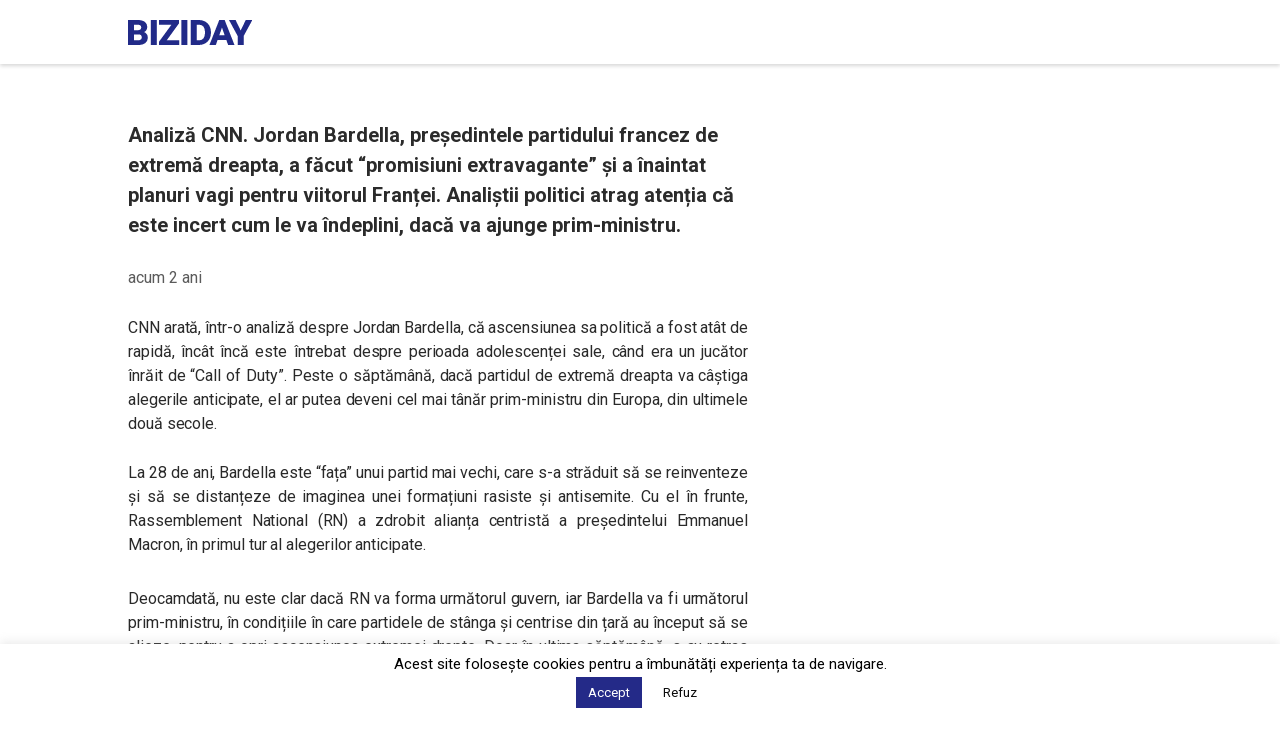

--- FILE ---
content_type: text/html; charset=UTF-8
request_url: https://www.biziday.ro/289582-2/
body_size: 16487
content:
<!DOCTYPE html>
<html lang="ro_RO">
<head>
    <!-- Google tag (gtag.js) -->
    <script async src="https://www.googletagmanager.com/gtag/js?id=G-V2603RMVN7"></script>
    <script>
        window.dataLayer = window.dataLayer || [];
        function gtag(){dataLayer.push(arguments);}
        gtag('js', new Date());

        gtag('config', 'G-V2603RMVN7');
    </script>

    <meta http-equiv="Content-Type" content="text/html; charset=utf-8"/>
    <meta name="viewport" content="width=device-width, initial-scale=1, maximum-scale=1">
    
	<meta name='robots' content='index, follow, max-image-preview:large, max-snippet:-1, max-video-preview:-1' />

	<!-- This site is optimized with the Yoast SEO plugin v21.7 - https://yoast.com/wordpress/plugins/seo/ -->
	<title>Analiză CNN. Jordan Bardella, președintele partidului francez de extremă dreapta, a făcut “promisiuni extravagante” și a înaintat planuri vagi pentru viitorul Franței. Analiștii politici atrag atenția că este incert cum le va îndeplini, dacă va ajunge prim-ministru. - Biziday</title>
	<meta name="description" content="CNN arată, într-o analiză despre Jordan Bardella, că ascensiunea sa politică a fost atât de rapidă, încât încă este întrebat despre perioada adolescenței" />
	<link rel="canonical" href="https://www.biziday.ro/289582-2/" />
	<meta property="og:locale" content="ro_RO" />
	<meta property="og:type" content="article" />
	<meta property="og:title" content="Analiză CNN. Jordan Bardella, președintele partidului francez de extremă dreapta, a făcut “promisiuni extravagante” și a înaintat planuri vagi pentru viitorul Franței. Analiștii politici atrag atenția că este incert cum le va îndeplini, dacă va ajunge prim-ministru. - Biziday" />
	<meta property="og:description" content="CNN arată, într-o analiză despre Jordan Bardella, că ascensiunea sa politică a fost atât de rapidă, încât încă este întrebat despre perioada adolescenței" />
	<meta property="og:url" content="https://www.biziday.ro/289582-2/" />
	<meta property="og:site_name" content="Biziday" />
	<meta property="article:publisher" content="https://www.facebook.com/BizidayApp/" />
	<meta property="article:published_time" content="2024-07-04T15:13:08+00:00" />
	<meta property="article:modified_time" content="2024-07-05T04:36:00+00:00" />
	<meta property="og:image" content="https://cdn.biziday.ro/wp-content/uploads/2024/07/Jordan-Bardella.png" />
	<meta property="og:image:width" content="1009" />
	<meta property="og:image:height" content="500" />
	<meta property="og:image:type" content="image/png" />
	<meta name="author" content="Auras Rosu" />
	<meta name="twitter:card" content="summary_large_image" />
	<meta name="twitter:label1" content="Written by" />
	<meta name="twitter:data1" content="Auras Rosu" />
	<meta name="twitter:label2" content="Est. reading time" />
	<meta name="twitter:data2" content="4 minutes" />
	<script type="application/ld+json" class="yoast-schema-graph">{"@context":"https://schema.org","@graph":[{"@type":"Article","@id":"https://www.biziday.ro/289582-2/#article","isPartOf":{"@id":"https://www.biziday.ro/289582-2/"},"author":{"name":"Auras Rosu","@id":"https://www.biziday.ro/#/schema/person/4d3533ecf2e9c0d6b6ba95e6e2abfcdd"},"headline":"Analiză CNN. Jordan Bardella, președintele partidului francez de extremă dreapta, a făcut “promisiuni extravagante” și a înaintat planuri vagi pentru viitorul Franței. Analiștii politici atrag atenția că este incert cum le va îndeplini, dacă va ajunge prim-ministru.","datePublished":"2024-07-04T15:13:08+00:00","dateModified":"2024-07-05T04:36:00+00:00","mainEntityOfPage":{"@id":"https://www.biziday.ro/289582-2/"},"wordCount":702,"publisher":{"@id":"https://www.biziday.ro/#organization"},"image":{"@id":"https://www.biziday.ro/289582-2/#primaryimage"},"thumbnailUrl":"https://cdn.biziday.ro/wp-content/uploads/2024/07/Jordan-Bardella.png","articleSection":["Știri"],"inLanguage":"en-US"},{"@type":"WebPage","@id":"https://www.biziday.ro/289582-2/","url":"https://www.biziday.ro/289582-2/","name":"Analiză CNN. Jordan Bardella, președintele partidului francez de extremă dreapta, a făcut “promisiuni extravagante” și a înaintat planuri vagi pentru viitorul Franței. Analiștii politici atrag atenția că este incert cum le va îndeplini, dacă va ajunge prim-ministru. - Biziday","isPartOf":{"@id":"https://www.biziday.ro/#website"},"primaryImageOfPage":{"@id":"https://www.biziday.ro/289582-2/#primaryimage"},"image":{"@id":"https://www.biziday.ro/289582-2/#primaryimage"},"thumbnailUrl":"https://cdn.biziday.ro/wp-content/uploads/2024/07/Jordan-Bardella.png","datePublished":"2024-07-04T15:13:08+00:00","dateModified":"2024-07-05T04:36:00+00:00","description":"CNN arată, într-o analiză despre Jordan Bardella, că ascensiunea sa politică a fost atât de rapidă, încât încă este întrebat despre perioada adolescenței","breadcrumb":{"@id":"https://www.biziday.ro/289582-2/#breadcrumb"},"inLanguage":"en-US","potentialAction":[{"@type":"ReadAction","target":["https://www.biziday.ro/289582-2/"]}]},{"@type":"ImageObject","inLanguage":"en-US","@id":"https://www.biziday.ro/289582-2/#primaryimage","url":"https://cdn.biziday.ro/wp-content/uploads/2024/07/Jordan-Bardella.png","contentUrl":"https://cdn.biziday.ro/wp-content/uploads/2024/07/Jordan-Bardella.png","width":1009,"height":500},{"@type":"BreadcrumbList","@id":"https://www.biziday.ro/289582-2/#breadcrumb","itemListElement":[{"@type":"ListItem","position":1,"name":"Home","item":"https://www.biziday.ro/"},{"@type":"ListItem","position":2,"name":"Analiză CNN. Jordan Bardella, președintele partidului francez de extremă dreapta, a făcut “promisiuni extravagante” și a înaintat planuri vagi pentru viitorul Franței. Analiștii politici atrag atenția că este incert cum le va îndeplini, dacă va ajunge prim-ministru."}]},{"@type":"WebSite","@id":"https://www.biziday.ro/#website","url":"https://www.biziday.ro/","name":"Biziday","description":"Știri verificate","publisher":{"@id":"https://www.biziday.ro/#organization"},"potentialAction":[{"@type":"SearchAction","target":{"@type":"EntryPoint","urlTemplate":"https://www.biziday.ro/?s={search_term_string}"},"query-input":"required name=search_term_string"}],"inLanguage":"en-US"},{"@type":"Organization","@id":"https://www.biziday.ro/#organization","name":"Biziday","url":"https://www.biziday.ro/","logo":{"@type":"ImageObject","inLanguage":"en-US","@id":"https://www.biziday.ro/#/schema/logo/image/","url":"https://cdn.biziday.ro/wp-content/uploads/2019/05/logo-blue.svg","contentUrl":"https://cdn.biziday.ro/wp-content/uploads/2019/05/logo-blue.svg","width":121,"height":24,"caption":"Biziday"},"image":{"@id":"https://www.biziday.ro/#/schema/logo/image/"},"sameAs":["https://www.facebook.com/BizidayApp/"]},{"@type":"Person","@id":"https://www.biziday.ro/#/schema/person/4d3533ecf2e9c0d6b6ba95e6e2abfcdd","name":"Auras Rosu"}]}</script>
	<!-- / Yoast SEO plugin. -->


<link rel="amphtml" href="https://www.biziday.ro/289582-2/?amp" /><meta name="generator" content="AMP for WP 1.1.2"/><link rel='dns-prefetch' href='//fonts.googleapis.com' />
<link rel="alternate" title="oEmbed (JSON)" type="application/json+oembed" href="https://www.biziday.ro/wp-json/oembed/1.0/embed?url=https%3A%2F%2Fwww.biziday.ro%2F289582-2%2F" />
<link rel="alternate" title="oEmbed (XML)" type="text/xml+oembed" href="https://www.biziday.ro/wp-json/oembed/1.0/embed?url=https%3A%2F%2Fwww.biziday.ro%2F289582-2%2F&#038;format=xml" />
		<!-- This site uses the Google Analytics by ExactMetrics plugin v8.3.2 - Using Analytics tracking - https://www.exactmetrics.com/ -->
							<script src="//www.googletagmanager.com/gtag/js?id=G-XV3YE679LM"  data-cfasync="false" data-wpfc-render="false" type="text/javascript" async></script>
			<script data-cfasync="false" data-wpfc-render="false" type="text/javascript">
				var em_version = '8.3.2';
				var em_track_user = true;
				var em_no_track_reason = '';
								var ExactMetricsDefaultLocations = {"page_location":"https:\/\/www.biziday.ro\/289582-2\/"};
				if ( typeof ExactMetricsPrivacyGuardFilter === 'function' ) {
					var ExactMetricsLocations = (typeof ExactMetricsExcludeQuery === 'object') ? ExactMetricsPrivacyGuardFilter( ExactMetricsExcludeQuery ) : ExactMetricsPrivacyGuardFilter( ExactMetricsDefaultLocations );
				} else {
					var ExactMetricsLocations = (typeof ExactMetricsExcludeQuery === 'object') ? ExactMetricsExcludeQuery : ExactMetricsDefaultLocations;
				}

								var disableStrs = [
										'ga-disable-G-XV3YE679LM',
									];

				/* Function to detect opted out users */
				function __gtagTrackerIsOptedOut() {
					for (var index = 0; index < disableStrs.length; index++) {
						if (document.cookie.indexOf(disableStrs[index] + '=true') > -1) {
							return true;
						}
					}

					return false;
				}

				/* Disable tracking if the opt-out cookie exists. */
				if (__gtagTrackerIsOptedOut()) {
					for (var index = 0; index < disableStrs.length; index++) {
						window[disableStrs[index]] = true;
					}
				}

				/* Opt-out function */
				function __gtagTrackerOptout() {
					for (var index = 0; index < disableStrs.length; index++) {
						document.cookie = disableStrs[index] + '=true; expires=Thu, 31 Dec 2099 23:59:59 UTC; path=/';
						window[disableStrs[index]] = true;
					}
				}

				if ('undefined' === typeof gaOptout) {
					function gaOptout() {
						__gtagTrackerOptout();
					}
				}
								window.dataLayer = window.dataLayer || [];

				window.ExactMetricsDualTracker = {
					helpers: {},
					trackers: {},
				};
				if (em_track_user) {
					function __gtagDataLayer() {
						dataLayer.push(arguments);
					}

					function __gtagTracker(type, name, parameters) {
						if (!parameters) {
							parameters = {};
						}

						if (parameters.send_to) {
							__gtagDataLayer.apply(null, arguments);
							return;
						}

						if (type === 'event') {
														parameters.send_to = exactmetrics_frontend.v4_id;
							var hookName = name;
							if (typeof parameters['event_category'] !== 'undefined') {
								hookName = parameters['event_category'] + ':' + name;
							}

							if (typeof ExactMetricsDualTracker.trackers[hookName] !== 'undefined') {
								ExactMetricsDualTracker.trackers[hookName](parameters);
							} else {
								__gtagDataLayer('event', name, parameters);
							}
							
						} else {
							__gtagDataLayer.apply(null, arguments);
						}
					}

					__gtagTracker('js', new Date());
					__gtagTracker('set', {
						'developer_id.dNDMyYj': true,
											});
					if ( ExactMetricsLocations.page_location ) {
						__gtagTracker('set', ExactMetricsLocations);
					}
										__gtagTracker('config', 'G-XV3YE679LM', {"forceSSL":"true","page_path":location.pathname + location.search + location.hash} );
															window.gtag = __gtagTracker;										(function () {
						/* https://developers.google.com/analytics/devguides/collection/analyticsjs/ */
						/* ga and __gaTracker compatibility shim. */
						var noopfn = function () {
							return null;
						};
						var newtracker = function () {
							return new Tracker();
						};
						var Tracker = function () {
							return null;
						};
						var p = Tracker.prototype;
						p.get = noopfn;
						p.set = noopfn;
						p.send = function () {
							var args = Array.prototype.slice.call(arguments);
							args.unshift('send');
							__gaTracker.apply(null, args);
						};
						var __gaTracker = function () {
							var len = arguments.length;
							if (len === 0) {
								return;
							}
							var f = arguments[len - 1];
							if (typeof f !== 'object' || f === null || typeof f.hitCallback !== 'function') {
								if ('send' === arguments[0]) {
									var hitConverted, hitObject = false, action;
									if ('event' === arguments[1]) {
										if ('undefined' !== typeof arguments[3]) {
											hitObject = {
												'eventAction': arguments[3],
												'eventCategory': arguments[2],
												'eventLabel': arguments[4],
												'value': arguments[5] ? arguments[5] : 1,
											}
										}
									}
									if ('pageview' === arguments[1]) {
										if ('undefined' !== typeof arguments[2]) {
											hitObject = {
												'eventAction': 'page_view',
												'page_path': arguments[2],
											}
										}
									}
									if (typeof arguments[2] === 'object') {
										hitObject = arguments[2];
									}
									if (typeof arguments[5] === 'object') {
										Object.assign(hitObject, arguments[5]);
									}
									if ('undefined' !== typeof arguments[1].hitType) {
										hitObject = arguments[1];
										if ('pageview' === hitObject.hitType) {
											hitObject.eventAction = 'page_view';
										}
									}
									if (hitObject) {
										action = 'timing' === arguments[1].hitType ? 'timing_complete' : hitObject.eventAction;
										hitConverted = mapArgs(hitObject);
										__gtagTracker('event', action, hitConverted);
									}
								}
								return;
							}

							function mapArgs(args) {
								var arg, hit = {};
								var gaMap = {
									'eventCategory': 'event_category',
									'eventAction': 'event_action',
									'eventLabel': 'event_label',
									'eventValue': 'event_value',
									'nonInteraction': 'non_interaction',
									'timingCategory': 'event_category',
									'timingVar': 'name',
									'timingValue': 'value',
									'timingLabel': 'event_label',
									'page': 'page_path',
									'location': 'page_location',
									'title': 'page_title',
									'referrer' : 'page_referrer',
								};
								for (arg in args) {
																		if (!(!args.hasOwnProperty(arg) || !gaMap.hasOwnProperty(arg))) {
										hit[gaMap[arg]] = args[arg];
									} else {
										hit[arg] = args[arg];
									}
								}
								return hit;
							}

							try {
								f.hitCallback();
							} catch (ex) {
							}
						};
						__gaTracker.create = newtracker;
						__gaTracker.getByName = newtracker;
						__gaTracker.getAll = function () {
							return [];
						};
						__gaTracker.remove = noopfn;
						__gaTracker.loaded = true;
						window['__gaTracker'] = __gaTracker;
					})();
									} else {
										console.log("");
					(function () {
						function __gtagTracker() {
							return null;
						}

						window['__gtagTracker'] = __gtagTracker;
						window['gtag'] = __gtagTracker;
					})();
									}
			</script>
				<!-- / Google Analytics by ExactMetrics -->
		<style id='wp-img-auto-sizes-contain-inline-css' type='text/css'>
img:is([sizes=auto i],[sizes^="auto," i]){contain-intrinsic-size:3000px 1500px}
/*# sourceURL=wp-img-auto-sizes-contain-inline-css */
</style>
<link rel='stylesheet' id='embed-pdf-viewer-css' href='https://cdn.biziday.ro/wp-content/plugins/embed-pdf-viewer/css/embed-pdf-viewer.css?ver=2.4.5' type='text/css' media='screen' />
<style id='wp-block-library-inline-css' type='text/css'>
:root{
  --wp-block-synced-color:#7a00df;
  --wp-block-synced-color--rgb:122, 0, 223;
  --wp-bound-block-color:var(--wp-block-synced-color);
  --wp-editor-canvas-background:#ddd;
  --wp-admin-theme-color:#007cba;
  --wp-admin-theme-color--rgb:0, 124, 186;
  --wp-admin-theme-color-darker-10:#006ba1;
  --wp-admin-theme-color-darker-10--rgb:0, 107, 160.5;
  --wp-admin-theme-color-darker-20:#005a87;
  --wp-admin-theme-color-darker-20--rgb:0, 90, 135;
  --wp-admin-border-width-focus:2px;
}
@media (min-resolution:192dpi){
  :root{
    --wp-admin-border-width-focus:1.5px;
  }
}
.wp-element-button{
  cursor:pointer;
}

:root .has-very-light-gray-background-color{
  background-color:#eee;
}
:root .has-very-dark-gray-background-color{
  background-color:#313131;
}
:root .has-very-light-gray-color{
  color:#eee;
}
:root .has-very-dark-gray-color{
  color:#313131;
}
:root .has-vivid-green-cyan-to-vivid-cyan-blue-gradient-background{
  background:linear-gradient(135deg, #00d084, #0693e3);
}
:root .has-purple-crush-gradient-background{
  background:linear-gradient(135deg, #34e2e4, #4721fb 50%, #ab1dfe);
}
:root .has-hazy-dawn-gradient-background{
  background:linear-gradient(135deg, #faaca8, #dad0ec);
}
:root .has-subdued-olive-gradient-background{
  background:linear-gradient(135deg, #fafae1, #67a671);
}
:root .has-atomic-cream-gradient-background{
  background:linear-gradient(135deg, #fdd79a, #004a59);
}
:root .has-nightshade-gradient-background{
  background:linear-gradient(135deg, #330968, #31cdcf);
}
:root .has-midnight-gradient-background{
  background:linear-gradient(135deg, #020381, #2874fc);
}
:root{
  --wp--preset--font-size--normal:16px;
  --wp--preset--font-size--huge:42px;
}

.has-regular-font-size{
  font-size:1em;
}

.has-larger-font-size{
  font-size:2.625em;
}

.has-normal-font-size{
  font-size:var(--wp--preset--font-size--normal);
}

.has-huge-font-size{
  font-size:var(--wp--preset--font-size--huge);
}

.has-text-align-center{
  text-align:center;
}

.has-text-align-left{
  text-align:left;
}

.has-text-align-right{
  text-align:right;
}

.has-fit-text{
  white-space:nowrap !important;
}

#end-resizable-editor-section{
  display:none;
}

.aligncenter{
  clear:both;
}

.items-justified-left{
  justify-content:flex-start;
}

.items-justified-center{
  justify-content:center;
}

.items-justified-right{
  justify-content:flex-end;
}

.items-justified-space-between{
  justify-content:space-between;
}

.screen-reader-text{
  border:0;
  clip-path:inset(50%);
  height:1px;
  margin:-1px;
  overflow:hidden;
  padding:0;
  position:absolute;
  width:1px;
  word-wrap:normal !important;
}

.screen-reader-text:focus{
  background-color:#ddd;
  clip-path:none;
  color:#444;
  display:block;
  font-size:1em;
  height:auto;
  left:5px;
  line-height:normal;
  padding:15px 23px 14px;
  text-decoration:none;
  top:5px;
  width:auto;
  z-index:100000;
}
html :where(.has-border-color){
  border-style:solid;
}

html :where([style*=border-top-color]){
  border-top-style:solid;
}

html :where([style*=border-right-color]){
  border-right-style:solid;
}

html :where([style*=border-bottom-color]){
  border-bottom-style:solid;
}

html :where([style*=border-left-color]){
  border-left-style:solid;
}

html :where([style*=border-width]){
  border-style:solid;
}

html :where([style*=border-top-width]){
  border-top-style:solid;
}

html :where([style*=border-right-width]){
  border-right-style:solid;
}

html :where([style*=border-bottom-width]){
  border-bottom-style:solid;
}

html :where([style*=border-left-width]){
  border-left-style:solid;
}
html :where(img[class*=wp-image-]){
  height:auto;
  max-width:100%;
}
:where(figure){
  margin:0 0 1em;
}

html :where(.is-position-sticky){
  --wp-admin--admin-bar--position-offset:var(--wp-admin--admin-bar--height, 0px);
}

@media screen and (max-width:600px){
  html :where(.is-position-sticky){
    --wp-admin--admin-bar--position-offset:0px;
  }
}
/*wp_block_styles_on_demand_placeholder:69721a3e0c920*/
/*# sourceURL=wp-block-library-inline-css */
</style>
<style id='classic-theme-styles-inline-css' type='text/css'>
/**
 * These rules are needed for backwards compatibility.
 * They should match the button element rules in the base theme.json file.
 */
.wp-block-button__link {
	color: #ffffff;
	background-color: #32373c;
	border-radius: 9999px; /* 100% causes an oval, but any explicit but really high value retains the pill shape. */

	/* This needs a low specificity so it won't override the rules from the button element if defined in theme.json. */
	box-shadow: none;
	text-decoration: none;

	/* The extra 2px are added to size solids the same as the outline versions.*/
	padding: calc(0.667em + 2px) calc(1.333em + 2px);

	font-size: 1.125em;
}

.wp-block-file__button {
	background: #32373c;
	color: #ffffff;
	text-decoration: none;
}

/*# sourceURL=/wp-includes/css/classic-themes.css */
</style>
<link rel='stylesheet' id='cookie-law-info-css' href='https://cdn.biziday.ro/wp-content/plugins/cookie-law-info/legacy/public/css/cookie-law-info-public.css?ver=3.3.5' type='text/css' media='all' />
<link rel='stylesheet' id='cookie-law-info-gdpr-css' href='https://cdn.biziday.ro/wp-content/plugins/cookie-law-info/legacy/public/css/cookie-law-info-gdpr.css?ver=3.3.5' type='text/css' media='all' />
<link rel='stylesheet' id='google-fonts-css' href='https://fonts.googleapis.com/css?family=Roboto%3A400%2C500%2C700%2C900&#038;subset=latin-ext&#038;ver=a0d049f7f407d574d8f0fad7b7007c54' type='text/css' media='all' />
<link rel='stylesheet' id='biziday-ui-css' href='https://cdn.biziday.ro/wp-content/themes/biziday/scss/screen.css?ver=20250829-1' type='text/css' media='all' />
<script type="text/javascript" src="https://cdn.biziday.ro/wp-content/plugins/google-analytics-dashboard-for-wp/assets/js/frontend-gtag.js?ver=1769085502" id="exactmetrics-frontend-script-js" async="async" data-wp-strategy="async"></script>
<script data-cfasync="false" data-wpfc-render="false" type="text/javascript" id='exactmetrics-frontend-script-js-extra'>/* <![CDATA[ */
var exactmetrics_frontend = {"js_events_tracking":"true","download_extensions":"zip,mp3,mpeg,pdf,docx,pptx,xlsx,rar","inbound_paths":"[]","home_url":"https:\/\/www.biziday.ro","hash_tracking":"true","v4_id":"G-XV3YE679LM"};/* ]]> */
</script>
<script type="text/javascript" src="https://cdn.biziday.ro/wp-includes/js/jquery/jquery.js?ver=3.7.1" id="jquery-core-js"></script>
<script type="text/javascript" src="https://cdn.biziday.ro/wp-includes/js/jquery/jquery-migrate.js?ver=3.4.1" id="jquery-migrate-js"></script>
<script type="text/javascript" id="cookie-law-info-js-extra">
/* <![CDATA[ */
var Cli_Data = {"nn_cookie_ids":[],"cookielist":[],"non_necessary_cookies":[],"ccpaEnabled":"","ccpaRegionBased":"","ccpaBarEnabled":"","strictlyEnabled":["necessary","obligatoire"],"ccpaType":"gdpr","js_blocking":"","custom_integration":"","triggerDomRefresh":"","secure_cookies":""};
var cli_cookiebar_settings = {"animate_speed_hide":"500","animate_speed_show":"500","background":"#FFF","border":"#b1a6a6c2","border_on":"","button_1_button_colour":"#242a88","button_1_button_hover":"#1d226d","button_1_link_colour":"#fff","button_1_as_button":"1","button_1_new_win":"","button_2_button_colour":"#333","button_2_button_hover":"#292929","button_2_link_colour":"#444","button_2_as_button":"","button_2_hidebar":"","button_3_button_colour":"#ffffff","button_3_button_hover":"#cccccc","button_3_link_colour":"#0a0a0a","button_3_as_button":"1","button_3_new_win":"","button_4_button_colour":"#000","button_4_button_hover":"#000000","button_4_link_colour":"#242a88","button_4_as_button":"","button_7_button_colour":"#242a88","button_7_button_hover":"#1d226d","button_7_link_colour":"#fff","button_7_as_button":"1","button_7_new_win":"","font_family":"inherit","header_fix":"","notify_animate_hide":"1","notify_animate_show":"","notify_div_id":"#cookie-law-info-bar","notify_position_horizontal":"right","notify_position_vertical":"bottom","scroll_close":"1","scroll_close_reload":"","accept_close_reload":"","reject_close_reload":"","showagain_tab":"","showagain_background":"#fff","showagain_border":"#000","showagain_div_id":"#cookie-law-info-again","showagain_x_position":"100px","text":"#000","show_once_yn":"1","show_once":"10000","logging_on":"","as_popup":"","popup_overlay":"1","bar_heading_text":"","cookie_bar_as":"banner","popup_showagain_position":"bottom-right","widget_position":"left"};
var log_object = {"ajax_url":"https://www.biziday.ro/wp-admin/admin-ajax.php"};
//# sourceURL=cookie-law-info-js-extra
/* ]]> */
</script>
<script type="text/javascript" src="https://cdn.biziday.ro/wp-content/plugins/cookie-law-info/legacy/public/js/cookie-law-info-public.js?ver=3.3.5" id="cookie-law-info-js"></script>
<script type="text/javascript" src="https://cdn.biziday.ro/wp-content/themes/biziday/js/detect.min.js?ver=a0d049f7f407d574d8f0fad7b7007c54" id="jquery-detect-js"></script>
<script type="text/javascript" src="https://cdn.biziday.ro/wp-content/themes/biziday/js/js.cookie.js?ver=a0d049f7f407d574d8f0fad7b7007c54" id="jquery-cookie-js"></script>
<script type="text/javascript" id="biziday_load_more-js-extra">
/* <![CDATA[ */
var biziday_load_more_params = {"ajaxurl":"https://www.biziday.ro/wp-admin/admin-ajax.php","posts":"{\"page\":0,\"name\":\"289582-2\",\"error\":\"\",\"m\":\"\",\"p\":0,\"post_parent\":\"\",\"subpost\":\"\",\"subpost_id\":\"\",\"attachment\":\"\",\"attachment_id\":0,\"pagename\":\"\",\"page_id\":0,\"second\":\"\",\"minute\":\"\",\"hour\":\"\",\"day\":0,\"monthnum\":0,\"year\":0,\"w\":0,\"category_name\":\"\",\"tag\":\"\",\"cat\":\"\",\"tag_id\":\"\",\"author\":\"\",\"author_name\":\"\",\"feed\":\"\",\"tb\":\"\",\"paged\":0,\"meta_key\":\"\",\"meta_value\":\"\",\"preview\":\"\",\"s\":\"\",\"sentence\":\"\",\"title\":\"\",\"fields\":\"all\",\"menu_order\":\"\",\"embed\":\"\",\"category__in\":[],\"category__not_in\":[],\"category__and\":[],\"post__in\":[],\"post__not_in\":[],\"post_name__in\":[],\"tag__in\":[],\"tag__not_in\":[],\"tag__and\":[],\"tag_slug__in\":[],\"tag_slug__and\":[],\"post_parent__in\":[],\"post_parent__not_in\":[],\"author__in\":[],\"author__not_in\":[],\"search_columns\":[],\"orderby\":\"menu_order\",\"order\":\"ASC\",\"ignore_sticky_posts\":false,\"suppress_filters\":false,\"cache_results\":true,\"update_post_term_cache\":true,\"update_menu_item_cache\":false,\"lazy_load_term_meta\":true,\"update_post_meta_cache\":true,\"post_type\":\"\",\"posts_per_page\":20,\"nopaging\":false,\"comments_per_page\":\"50\",\"no_found_rows\":false}","current_page":"1","max_page":"0"};
//# sourceURL=biziday_load_more-js-extra
/* ]]> */
</script>
<script type="text/javascript" src="https://cdn.biziday.ro/wp-content/themes/biziday/js/biziday-load-more.js?ver=2" id="biziday_load_more-js"></script>
<link rel="https://api.w.org/" href="https://www.biziday.ro/wp-json/" /><link rel="alternate" title="JSON" type="application/json" href="https://www.biziday.ro/wp-json/wp/v2/posts/289582" /><link rel="EditURI" type="application/rsd+xml" title="RSD" href="https://www.biziday.ro/xmlrpc.php?rsd" />
<link rel='shortlink' href='https://www.biziday.ro/?p=289582' />
<script type='text/javascript'>window.presslabs = {"home_url":"https:\/\/www.biziday.ro"}</script><script type='text/javascript'>
	(function () {
		var pl_beacon = document.createElement('script');
		pl_beacon.type = 'text/javascript';
		pl_beacon.async = true;
		var host = 'https://www.biziday.ro';
		if ('https:' == document.location.protocol) {
			host = host.replace('http://', 'https://');
		}
		pl_beacon.src = host + '/' + 'Vyfg8c2GgfKM' + '.js?ts=' + Math.floor((Math.random() * 100000) + 1);
		var first_script_tag = document.getElementsByTagName('script')[0];
		first_script_tag.parentNode.insertBefore(pl_beacon, first_script_tag);
	})();
</script><script type="text/javascript">
(function(url){
	if(/(?:Chrome\/26\.0\.1410\.63 Safari\/537\.31|WordfenceTestMonBot)/.test(navigator.userAgent)){ return; }
	var addEvent = function(evt, handler) {
		if (window.addEventListener) {
			document.addEventListener(evt, handler, false);
		} else if (window.attachEvent) {
			document.attachEvent('on' + evt, handler);
		}
	};
	var removeEvent = function(evt, handler) {
		if (window.removeEventListener) {
			document.removeEventListener(evt, handler, false);
		} else if (window.detachEvent) {
			document.detachEvent('on' + evt, handler);
		}
	};
	var evts = 'contextmenu dblclick drag dragend dragenter dragleave dragover dragstart drop keydown keypress keyup mousedown mousemove mouseout mouseover mouseup mousewheel scroll'.split(' ');
	var logHuman = function() {
		if (window.wfLogHumanRan) { return; }
		window.wfLogHumanRan = true;
		var wfscr = document.createElement('script');
		wfscr.type = 'text/javascript';
		wfscr.async = true;
		wfscr.src = url + '&r=' + Math.random();
		(document.getElementsByTagName('head')[0]||document.getElementsByTagName('body')[0]).appendChild(wfscr);
		for (var i = 0; i < evts.length; i++) {
			removeEvent(evts[i], logHuman);
		}
	};
	for (var i = 0; i < evts.length; i++) {
		addEvent(evts[i], logHuman);
	}
})('//www.biziday.ro/?wordfence_lh=1&hid=1574CA78C8492848EE6327F41BE3637D');
</script><link rel="icon" href="https://cdn.biziday.ro/wp-content/uploads/2023/03/favicon-251x250.png" sizes="32x32" />
<link rel="icon" href="https://cdn.biziday.ro/wp-content/uploads/2023/03/favicon-251x250.png" sizes="192x192" />
<link rel="apple-touch-icon" href="https://cdn.biziday.ro/wp-content/uploads/2023/03/favicon-251x250.png" />
<meta name="msapplication-TileImage" content="https://cdn.biziday.ro/wp-content/uploads/2023/03/favicon.png" />
		<style type="text/css" id="wp-custom-css">
			#ot-sdk-btn-floating {
	display: none !important;
}

.page .single-content .post-content h1 {
    font-size: 32px;
    line-height: 28px;
    font-weight: 600;
}		</style>
		
    <script>
        var trackOutboundLink = function (url) {
            ga('send', 'event', 'outbound', 'click', url, {
                'transport': 'beacon',
                'hitCallback': function () {
                    document.location = url;
                }
            });
        }

        _BD = {};
        _BD.URL = "https://www.biziday.ro";

        ua = detect.parse(navigator.userAgent);

        function getUrlParameter(name) {
            name = name.replace(/[\[]/, '\\[').replace(/[\]]/, '\\]');
            var regex = new RegExp('[\\?&]' + name + '=([^&#]*)');
            var results = regex.exec(location.search);
            return results === null ? '' : decodeURIComponent(results[1].replace(/\+/g, ' '));
        }

        function bdHeader() {
            jQuery('body').addClass(ua.os.family);

            Cookies.set('BDOs', ua.os.family, {});

            if (getUrlParameter('source') == 'biziday' && (Cookies.get('BDOs') == 'Android' || Cookies.get('BDOs') == 'iOS')) {
                Cookies.set('BDSource', '1', {});
                jQuery('body').addClass('is-biziday');
            }


            if (Cookies.get('BDSource') == '1' && (Cookies.get('BDOs') == 'Android' || Cookies.get('BDOs') == 'iOS')) {
                jQuery('body').addClass('is-biziday');
            }
        }
    </script>

	
        <script type="text/javascript" src="//thinkdigitalro.adocean.pl/files/js/ado.js"></script>
        <script type="text/javascript">
            /* (c)AdOcean 2003-2019 */
            if (typeof ado !== "object") {
                ado = {};
                ado.config = ado.preview = ado.placement = ado.master = ado.slave = function () {
                };
            }
            ado.config({mode: "old", xml: false, consent: true, characterEncoding: true});
            ado.preview({enabled: true});
        </script>

        <!-- start master -->
        <script type="text/javascript">
            /* (c)AdOcean 2003-2019, MASTER: thinkdigital_ro.biziday.ro.Allsite */
            ado.master({id: 'GSn6F4G5Q0eNI0MxfDC.T321AeMGSQbf6B3d2t8hqU3.L7', server: 'thinkdigitalro.adocean.pl'});
        </script>
        <!--  end master  -->

        <script data-ad-client="ca-pub-6577603469881727" async
                src="https://pagead2.googlesyndication.com/pagead/js/adsbygoogle.js"></script>
	</head>
<body class="wp-singular post-template-default single single-post postid-289582 single-format-standard wp-theme-biziday">
<div id="fb-root"></div>
<script>(function (d, s, id) {
        var js, fjs = d.getElementsByTagName(s)[0];
        if (d.getElementById(id)) return;
        js = d.createElement(s);
        js.id = id;
        js.src = 'https://connect.facebook.net/ro_RO/sdk.js#xfbml=1&version=v3.0&appId=259532330751104&autoLogAppEvents=1';
        fjs.parentNode.insertBefore(js, fjs);
    }(document, 'script', 'facebook-jssdk'));</script>
<div id="fb-root"></div>

<header id="header">
    <div class="container">
        <div class="logo clearfix">
            <a href="https://www.biziday.ro" id="logo">
                <img src="https://cdn.biziday.ro/wp-content/themes/biziday/images/logo.svg"
                     alt="Știri verificate">
            </a>
        </div>

		
            </div>
</header>

<script>
    bdHeader();

    const urlParams = new URLSearchParams(window.location.search),
        sourceIsBd = urlParams.get('source'),
        downloadAppBtn = document.getElementById('btn-app-header');

    if (sourceIsBd === 'biziday') {
        downloadAppBtn.style.display = 'none';
    }

</script>

<div class="ad-desktop-lead">
    <!-- start slave -->
    <div id="adoceanthinkdigitalromokeoligui"></div>
    <script type="text/javascript">
        /* (c)AdOcean 2003-2019, thinkdigital_ro.biziday.ro.Allsite.top_728x90_970x250 */
        //ado.slave('adoceanthinkdigitalromokeoligui', {myMaster: 'GSn6F4G5Q0eNI0MxfDC.T321AeMGSQbf6B3d2t8hqU3.L7'});
    </script>
    <!--  end slave  -->
</div>
<div class="container is-main"><main id="main"><div class="single-content"><h1 class="post-title">Analiză CNN. Jordan Bardella, președintele partidului francez de extremă dreapta, a făcut “promisiuni extravagante” și a înaintat planuri vagi pentru viitorul Franței. Analiștii politici atrag atenția că este incert cum le va îndeplini, dacă va ajunge prim-ministru.
</h1><div class="meta"><time class="timeago" datetime="2024-07-05T04:36:00Z">2024-07-04 @ 15:13:08</time></div><div class="post-content"><p><span style="font-weight: 400;">CNN arată, într-o analiză despre Jordan Bardella, că ascensiunea sa politică a fost atât de rapidă, încât încă este întrebat despre perioada adolescenței sale, când era un jucător înrăit de “Call of Duty”. Peste o săptămână, dacă partidul de extremă dreapta va câștiga alegerile anticipate, el ar putea deveni cel mai tânăr prim-ministru din Europa, din ultimele două secole. </span></p>
<p><span style="font-weight: 400;">La 28 de ani, Bardella este “fața” unui partid mai vechi, care s-a străduit să se reinventeze și să se distanțeze de imaginea unei formațiuni rasiste și antisemite. Cu el în frunte, Rassemblement National (RN) a zdrobit alianța centristă a președintelui Emmanuel Macron, în primul tur al alegerilor anticipate.</span></p>    <div id="ad-article-inread">
        <div id="adoceanthinkdigitalrowpirewlpdy"></div>
        <script type="text/javascript">
            /* (c)AdOcean 2003-2019, thinkdigital_ro.biziday.ro.Allsite.inread */
            ado.slave('adoceanthinkdigitalrowpirewlpdy', {myMaster: 'GSn6F4G5Q0eNI0MxfDC.T321AeMGSQbf6B3d2t8hqU3.L7'});
        </script>
    </div>
	
<p><span style="font-weight: 400;">Deocamdată, nu este clar dacă RN va forma următorul guvern, iar Bardella va fi următorul prim-ministru, în condițiile în care partidele de stânga și centrise din țară au început să se alieze, pentru a opri ascensiunea extremei drepte. Doar în ultima săptămână, s-au retras peste 200 de candidați, pentru a crește șansele altora în înfruntarea cu candidații RN.</span></p>
<p><span style="font-weight: 400;">Cert este că Franța și Europa nu trebuie să excludă posibilitatea unui guvern francez de extremă dreapta, condus de un populist care încă nu și-a dovedit abilitățile politice, scrie CNN. Mai departe, publicația americană a realizat un profil al tânărului de 28 de ani, singurul fiu al unei familii de imigranți italieni, născut și crescut într-o suburbie a Parisului. La 16 ani, el a intrat în partidul fondat de tatăl lui Marine Le Pen, iar mai apoi a urmat prestigioasa Universitate Sorbona, dar pe care nu a terminat-o. </span></p>    <div id="ad-article-square">
        <div id="adoceanthinkdigitalrouaniqssjrc"></div>
        <script type="text/javascript">
            /* (c)AdOcean 2003-2019, thinkdigital_ro.biziday.ro.Allsite.rectangle_300x250_2 */
            ado.slave('adoceanthinkdigitalrouaniqssjrc', {myMaster: 'GSn6F4G5Q0eNI0MxfDC.T321AeMGSQbf6B3d2t8hqU3.L7'});
        </script>
    </div>
	
<p><span style="font-weight: 400;">În partid, a fost mai întâi purtător de cuvânt, apoi, în 2019 la doar 23 de ani, principalul candidat la alegerile parlamentare. În 2022, după înfrângerea lui Marine Le Pen la alegerile prezidențiale, el a preluat președinția partidului. În acest fel, RN a reușit “să-și împrospăteze imaginea”, observă CNN. Un eventual guvern condus de Bardella ar putea însemna că Le Pen și-a îndeplinit misiunea de a transforma partidul. </span></p>
<p><img fetchpriority="high" decoding="async" src="https://cdn.biziday.ro/wp-content/uploads/2024/07/Jordan-Bardella.png" alt="" width="1009" height="500" class="size-full wp-image-289589 aligncenter" srcset="https://cdn.biziday.ro/wp-content/uploads/2024/07/Jordan-Bardella.png 1009w, https://cdn.biziday.ro/wp-content/uploads/2024/07/Jordan-Bardella-300x149.png 300w, https://cdn.biziday.ro/wp-content/uploads/2024/07/Jordan-Bardella-768x381.png 768w" sizes="(max-width: 1009px) 100vw, 1009px" /></p>
<p><span style="font-weight: 400;">În ciuda imaginii tinerești a lui Bardella, filozofia RN nu s-a schimbat. De exemplu, partidul încă dorește ca pruncii născuți din părinți imigranți să nu mai primească cetățenia franceză. În schimb, RN a devenit mult mai vag în mesajele sale extremiste și chiar încearcă să tempereze unele dintre ele. Tocmai această transformare a fost taxată de rivalii politici, cum este președintele partidului de extremă stânga: <em>“Ce vrea el? Nu știm. Nu spune nimic. Este un tip arătos, dar care este programul lui? Aruncarea imigranților în mare”</em>, a declarat Jean-Luc Melenchin.</span></p>
<p><span style="font-weight: 400;">Criticii lui Badella spun că este incapabil să conducă guvernul și aduc în discuție faptul că a absentat de la voturile cruciale din Parlamentul European și că nu înțelege detalii politice importante. De exemplu, într-o dezbatere cu actualul prim-ministru, Gabriel Attal, Bardella a recunoscut că nu a citit un proiect de lege împotriva căruia a votat.</span></p>
<p><span style="font-weight: 400;">Legat de economie, RN a promis reducerea TVA-ului de la 20% la 5,5% pentru energie, combustibili și alte produse, ceea ce a alarmat Bruxelles-ul și piețele financiare. Franța are deja unul dintre cele mai mari deficite din UE și riscă să încalce și alte regulamente financiare ale UE, astfel că cheltuielile guvernului ar putea fi drastic restricționate de Uniune. </span></p>
<p><span style="font-weight: 400;">CNN mai arată că, dacă RN nu obține singur majoritatea, Bardella ar putea alege să nu fie prim-ministru. Astfel, dacă Franța ar putea scăpa de perspectiva unui guvern de extremă dreaptă, nu poate exclude să aibă un președinte din această tabără, pe Marine Le Pen, în 2027. Odată învestită, ea ar putea organiza alegeri parlamentare și să încerce atunci să-l facă pe Bardella prim-ministru. </span></p>
<p><a href="https://edition.cnn.com/2024/07/04/europe/jordan-bardella-national-rally-france-profile-intl" target="_blank" rel="noopener">Analiza integrală pe CNN</a></p>
<p>Foto: X/<span>@J_Bardella</span></p>
<div id="bd-support"><p>Echipa Biziday nu a solicitat și nu a acceptat nicio formă de finanțare din fonduri guvernamentale. Spațiile de publicitate sunt limitate, iar reclama neinvazivă.</p><p><strong>Dacă îți place ce facem, poți contribui tu pentru susținerea echipei Biziday.</strong></p><p><a href="https://www.biziday.ro/sustine/?utm_source=internal&utm_medium=sustine_articol&utm_campaign=Analiză CNN. Jordan Bardella, președintele partidului francez de extremă dreapta, a făcut “promisiuni extravagante” și a înaintat planuri vagi pentru viitorul Franței. Analiștii politici atrag atenția că este incert cum le va îndeplini, dacă va ajunge prim-ministru.
" class="btn-cta-support" onclick="ga('send', 'event', 'Button', 'Click', 'Sustine CTA Articol');">Susține echipa Biziday</a></p></div><div id="single-more-news"><a href="https://www.biziday.ro">Mai multe știri</a></div></div></div></main><div id="sidebar">
			
			
    <div class="fb-page" data-href="https://www.facebook.com/BizidayApp/" data-small-header="false"
         data-adapt-container-width="true" data-hide-cover="false" data-show-facepile="true">
        <blockquote cite="https://www.facebook.com/BizidayApp/" class="fb-xfbml-parse-ignore"><a
                    href="https://www.facebook.com/BizidayApp/">Aplicatia Biziday</a></blockquote>
    </div>
</div></div><div class="footer">
    <div class="container">
        <a href="https://www.biziday.ro/privacy-policy/">Politica de confidențialitate</a> &middot; <a href="https://www.biziday.ro/contact/">Contact</a> <br>
        2026 &copy; Biziday
    </div>
</div>

<script type="speculationrules">
{"prefetch":[{"source":"document","where":{"and":[{"href_matches":"/*"},{"not":{"href_matches":["/wp-*.php","/wp-admin/*","/wp-content/uploads/*","/wp-content/*","/wp-content/plugins/*","/wp-content/themes/biziday/*","/*\\?(.+)"]}},{"not":{"selector_matches":"a[rel~=\"nofollow\"]"}},{"not":{"selector_matches":".no-prefetch, .no-prefetch a"}}]},"eagerness":"conservative"}]}
</script>
<!--googleoff: all--><div id="cookie-law-info-bar" data-nosnippet="true"><span>Acest site foloseşte cookies pentru a îmbunătăți experiența ta de navigare.<br />
<a role='button' data-cli_action="accept" id="cookie_action_close_header" class="medium cli-plugin-button cli-plugin-main-button cookie_action_close_header cli_action_button wt-cli-accept-btn">Accept</a> <a role='button' id="cookie_action_close_header_reject" class="medium cli-plugin-button cli-plugin-main-button cookie_action_close_header_reject cli_action_button wt-cli-reject-btn" data-cli_action="reject">Refuz</a> </span></div><div id="cookie-law-info-again" data-nosnippet="true"><span id="cookie_hdr_showagain">Privacy &amp; Cookies Policy</span></div><div class="cli-modal" data-nosnippet="true" id="cliSettingsPopup" tabindex="-1" role="dialog" aria-labelledby="cliSettingsPopup" aria-hidden="true">
  <div class="cli-modal-dialog" role="document">
	<div class="cli-modal-content cli-bar-popup">
		  <button type="button" class="cli-modal-close" id="cliModalClose">
			<svg class="" viewBox="0 0 24 24"><path d="M19 6.41l-1.41-1.41-5.59 5.59-5.59-5.59-1.41 1.41 5.59 5.59-5.59 5.59 1.41 1.41 5.59-5.59 5.59 5.59 1.41-1.41-5.59-5.59z"></path><path d="M0 0h24v24h-24z" fill="none"></path></svg>
			<span class="wt-cli-sr-only">Close</span>
		  </button>
		  <div class="cli-modal-body">
			<div class="cli-container-fluid cli-tab-container">
	<div class="cli-row">
		<div class="cli-col-12 cli-align-items-stretch cli-px-0">
			<div class="cli-privacy-overview">
				<h4>Privacy Overview</h4>				<div class="cli-privacy-content">
					<div class="cli-privacy-content-text">This website uses cookies to improve your experience while you navigate through the website. Out of these, the cookies that are categorized as necessary are stored on your browser as they are essential for the working of basic functionalities of the website. We also use third-party cookies that help us analyze and understand how you use this website. These cookies will be stored in your browser only with your consent. You also have the option to opt-out of these cookies. But opting out of some of these cookies may affect your browsing experience.</div>
				</div>
				<a class="cli-privacy-readmore" aria-label="Show more" role="button" data-readmore-text="Show more" data-readless-text="Show less"></a>			</div>
		</div>
		<div class="cli-col-12 cli-align-items-stretch cli-px-0 cli-tab-section-container">
												<div class="cli-tab-section">
						<div class="cli-tab-header">
							<a role="button" tabindex="0" class="cli-nav-link cli-settings-mobile" data-target="necessary" data-toggle="cli-toggle-tab">
								Necessary							</a>
															<div class="wt-cli-necessary-checkbox">
									<input type="checkbox" class="cli-user-preference-checkbox"  id="wt-cli-checkbox-necessary" data-id="checkbox-necessary" checked="checked"  />
									<label class="form-check-label" for="wt-cli-checkbox-necessary">Necessary</label>
								</div>
								<span class="cli-necessary-caption">Always Enabled</span>
													</div>
						<div class="cli-tab-content">
							<div class="cli-tab-pane cli-fade" data-id="necessary">
								<div class="wt-cli-cookie-description">
									Necessary cookies are absolutely essential for the website to function properly. This category only includes cookies that ensures basic functionalities and security features of the website. These cookies do not store any personal information.								</div>
							</div>
						</div>
					</div>
																	<div class="cli-tab-section">
						<div class="cli-tab-header">
							<a role="button" tabindex="0" class="cli-nav-link cli-settings-mobile" data-target="non-necessary" data-toggle="cli-toggle-tab">
								Non-necessary							</a>
															<div class="cli-switch">
									<input type="checkbox" id="wt-cli-checkbox-non-necessary" class="cli-user-preference-checkbox"  data-id="checkbox-non-necessary" checked='checked' />
									<label for="wt-cli-checkbox-non-necessary" class="cli-slider" data-cli-enable="Enabled" data-cli-disable="Disabled"><span class="wt-cli-sr-only">Non-necessary</span></label>
								</div>
													</div>
						<div class="cli-tab-content">
							<div class="cli-tab-pane cli-fade" data-id="non-necessary">
								<div class="wt-cli-cookie-description">
									Any cookies that may not be particularly necessary for the website to function and is used specifically to collect user personal data via analytics, ads, other embedded contents are termed as non-necessary cookies. It is mandatory to procure user consent prior to running these cookies on your website.								</div>
							</div>
						</div>
					</div>
										</div>
	</div>
</div>
		  </div>
		  <div class="cli-modal-footer">
			<div class="wt-cli-element cli-container-fluid cli-tab-container">
				<div class="cli-row">
					<div class="cli-col-12 cli-align-items-stretch cli-px-0">
						<div class="cli-tab-footer wt-cli-privacy-overview-actions">
						
															<a id="wt-cli-privacy-save-btn" role="button" tabindex="0" data-cli-action="accept" class="wt-cli-privacy-btn cli_setting_save_button wt-cli-privacy-accept-btn cli-btn">SAVE &amp; ACCEPT</a>
													</div>
						
					</div>
				</div>
			</div>
		</div>
	</div>
  </div>
</div>
<div class="cli-modal-backdrop cli-fade cli-settings-overlay"></div>
<div class="cli-modal-backdrop cli-fade cli-popupbar-overlay"></div>
<!--googleon: all--><script type="text/javascript" src="https://cdn.biziday.ro/wp-content/themes/biziday/js/jquery.timeago.js?ver=1.6.3" id="jquery-timeago-js"></script>
<script type="text/javascript" src="https://cdn.biziday.ro/wp-content/themes/biziday/js/jquery.timeago.ro.js?ver=1.6.3" id="jquery-timeago-ro-js"></script>

<script>
    jQuery(document).ready(function ($) {
        var ua = detect.parse(navigator.userAgent),
            htmlTag = $('html');

        htmlTag.addClass(ua.browser.family.toLowerCase());

        jQuery("time.timeago").timeago();

        $('.article-single iframe[src*="youtube.com"], .article-single iframe[src*="adevarul.ro"], .article-single iframe[src*="facebook.com"], .article-single iframe[src*="digi24.ro"], .video-single-content iframe[src*="youtube.com"], .video-single-content iframe[src*="adevarul.ro"], .video-single-content iframe[src*="facebook.com"]').each(function () {
            var url = $(this).attr("src")
            $(this).wrap('<div class="video-container"></div>');
        });

        $(document).on('click', '.delegate-link', function (event) {
            $(this).find('a[rel="bookmark"]')[0].click();
        }).on('click', '.delegate-link a[rel="bookmark"]', function (event) {
            event.stopPropagation();
        });
    });
</script>
</body>
</html>

--- FILE ---
content_type: text/html; charset=utf-8
request_url: https://www.google.com/recaptcha/api2/aframe
body_size: 269
content:
<!DOCTYPE HTML><html><head><meta http-equiv="content-type" content="text/html; charset=UTF-8"></head><body><script nonce="zsgkppwJO36QqKoXadF9jA">/** Anti-fraud and anti-abuse applications only. See google.com/recaptcha */ try{var clients={'sodar':'https://pagead2.googlesyndication.com/pagead/sodar?'};window.addEventListener("message",function(a){try{if(a.source===window.parent){var b=JSON.parse(a.data);var c=clients[b['id']];if(c){var d=document.createElement('img');d.src=c+b['params']+'&rc='+(localStorage.getItem("rc::a")?sessionStorage.getItem("rc::b"):"");window.document.body.appendChild(d);sessionStorage.setItem("rc::e",parseInt(sessionStorage.getItem("rc::e")||0)+1);localStorage.setItem("rc::h",'1769085504758');}}}catch(b){}});window.parent.postMessage("_grecaptcha_ready", "*");}catch(b){}</script></body></html>